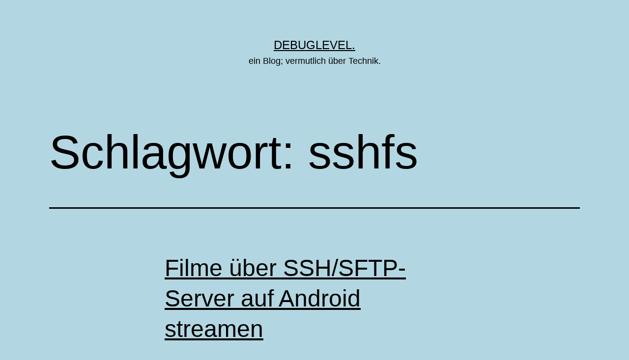

--- FILE ---
content_type: text/html; charset=UTF-8
request_url: https://blog.debuglevel.de/tag/sshfs/
body_size: 6335
content:
<!doctype html>
<html lang="de" >
<head>
	<meta charset="UTF-8" />
	<meta name="viewport" content="width=device-width, initial-scale=1" />
	<title>sshfs &#8211; debuglevel.</title>
<link rel='dns-prefetch' href='//s.w.org' />
<link rel="alternate" type="application/rss+xml" title="debuglevel. &raquo; Feed" href="https://blog.debuglevel.de/feed/" />
<link rel="alternate" type="application/rss+xml" title="debuglevel. &raquo; Kommentar-Feed" href="https://blog.debuglevel.de/comments/feed/" />
<link rel="alternate" type="application/rss+xml" title="debuglevel. &raquo; sshfs Schlagwort-Feed" href="https://blog.debuglevel.de/tag/sshfs/feed/" />
		<script>
			window._wpemojiSettings = {"baseUrl":"https:\/\/s.w.org\/images\/core\/emoji\/13.0.1\/72x72\/","ext":".png","svgUrl":"https:\/\/s.w.org\/images\/core\/emoji\/13.0.1\/svg\/","svgExt":".svg","source":{"concatemoji":"https:\/\/blog.debuglevel.de\/wp-includes\/js\/wp-emoji-release.min.js?ver=5.6.16"}};
			!function(e,a,t){var n,r,o,i=a.createElement("canvas"),p=i.getContext&&i.getContext("2d");function s(e,t){var a=String.fromCharCode;p.clearRect(0,0,i.width,i.height),p.fillText(a.apply(this,e),0,0);e=i.toDataURL();return p.clearRect(0,0,i.width,i.height),p.fillText(a.apply(this,t),0,0),e===i.toDataURL()}function c(e){var t=a.createElement("script");t.src=e,t.defer=t.type="text/javascript",a.getElementsByTagName("head")[0].appendChild(t)}for(o=Array("flag","emoji"),t.supports={everything:!0,everythingExceptFlag:!0},r=0;r<o.length;r++)t.supports[o[r]]=function(e){if(!p||!p.fillText)return!1;switch(p.textBaseline="top",p.font="600 32px Arial",e){case"flag":return s([127987,65039,8205,9895,65039],[127987,65039,8203,9895,65039])?!1:!s([55356,56826,55356,56819],[55356,56826,8203,55356,56819])&&!s([55356,57332,56128,56423,56128,56418,56128,56421,56128,56430,56128,56423,56128,56447],[55356,57332,8203,56128,56423,8203,56128,56418,8203,56128,56421,8203,56128,56430,8203,56128,56423,8203,56128,56447]);case"emoji":return!s([55357,56424,8205,55356,57212],[55357,56424,8203,55356,57212])}return!1}(o[r]),t.supports.everything=t.supports.everything&&t.supports[o[r]],"flag"!==o[r]&&(t.supports.everythingExceptFlag=t.supports.everythingExceptFlag&&t.supports[o[r]]);t.supports.everythingExceptFlag=t.supports.everythingExceptFlag&&!t.supports.flag,t.DOMReady=!1,t.readyCallback=function(){t.DOMReady=!0},t.supports.everything||(n=function(){t.readyCallback()},a.addEventListener?(a.addEventListener("DOMContentLoaded",n,!1),e.addEventListener("load",n,!1)):(e.attachEvent("onload",n),a.attachEvent("onreadystatechange",function(){"complete"===a.readyState&&t.readyCallback()})),(n=t.source||{}).concatemoji?c(n.concatemoji):n.wpemoji&&n.twemoji&&(c(n.twemoji),c(n.wpemoji)))}(window,document,window._wpemojiSettings);
		</script>
		<style>
img.wp-smiley,
img.emoji {
	display: inline !important;
	border: none !important;
	box-shadow: none !important;
	height: 1em !important;
	width: 1em !important;
	margin: 0 .07em !important;
	vertical-align: -0.1em !important;
	background: none !important;
	padding: 0 !important;
}
</style>
	<link rel='stylesheet' id='twoclick-social-media-buttons-css'  href='https://blog.debuglevel.de/wp-content/plugins/2-click-socialmedia-buttons/css/socialshareprivacy-min.css?ver=1.6.4' media='all' />
<link rel='stylesheet' id='wp-block-library-css'  href='https://blog.debuglevel.de/wp-includes/css/dist/block-library/style.min.css?ver=5.6.16' media='all' />
<link rel='stylesheet' id='wp-block-library-theme-css'  href='https://blog.debuglevel.de/wp-includes/css/dist/block-library/theme.min.css?ver=5.6.16' media='all' />
<link rel='stylesheet' id='twenty-twenty-one-style-css'  href='https://blog.debuglevel.de/wp-content/themes/twentytwentyone/style.css?ver=1.1' media='all' />
<style id='twenty-twenty-one-style-inline-css'>
:root{--global--color-background: #b3d7e2;--global--color-primary: #000;--global--color-secondary: #000;--button--color-background: #000;--button--color-text-hover: #000;}
</style>
<link rel='stylesheet' id='twenty-twenty-one-print-style-css'  href='https://blog.debuglevel.de/wp-content/themes/twentytwentyone/assets/css/print.css?ver=1.1' media='print' />
<script src='https://blog.debuglevel.de/wp-includes/js/jquery/jquery.min.js?ver=3.5.1' id='jquery-core-js'></script>
<script src='https://blog.debuglevel.de/wp-includes/js/jquery/jquery-migrate.min.js?ver=3.3.2' id='jquery-migrate-js'></script>
<link rel="https://api.w.org/" href="https://blog.debuglevel.de/wp-json/" /><link rel="alternate" type="application/json" href="https://blog.debuglevel.de/wp-json/wp/v2/tags/70" /><link rel="EditURI" type="application/rsd+xml" title="RSD" href="https://blog.debuglevel.de/xmlrpc.php?rsd" />
<link rel="wlwmanifest" type="application/wlwmanifest+xml" href="https://blog.debuglevel.de/wp-includes/wlwmanifest.xml" /> 
<meta name="generator" content="WordPress 5.6.16" />
<style id="custom-background-css">
body.custom-background { background-color: #b3d7e2; }
</style>
	</head>

<body class="archive tag tag-sshfs tag-70 custom-background wp-embed-responsive is-light-theme no-js hfeed">
<div id="page" class="site">
	<a class="skip-link screen-reader-text" href="#content">Zum Inhalt springen</a>

	
<header id="masthead" class="site-header has-title-and-tagline" role="banner">

	

<div class="site-branding">

	
						<p class="site-title"><a href="https://blog.debuglevel.de/">debuglevel.</a></p>
			
			<p class="site-description">
			ein Blog; vermutlich über Technik.		</p>
	</div><!-- .site-branding -->
	

</header><!-- #masthead -->

	<div id="content" class="site-content">
		<div id="primary" class="content-area">
			<main id="main" class="site-main" role="main">


	<header class="page-header alignwide">
		<h1 class="page-title">Schlagwort: <span>sshfs</span></h1>			</header><!-- .page-header -->

					
<article id="post-353" class="post-353 post type-post status-publish format-standard hentry category-tipps tag-android tag-sftp tag-sshfs tag-streaming tag-video entry">

	
<header class="entry-header">
	<h2 class="entry-title default-max-width"><a href="https://blog.debuglevel.de/filme-uber-sshsftp-server-auf-android-streamen/">Filme über SSH/SFTP-Server auf Android streamen</a></h2></header><!-- .entry-header -->

	<div class="entry-content">
		<p>Möchte man auf seinem Android Filme anschauen, die nicht lokal auf dem Gerät liegen, sondern über SSH/SFTP auf einem anderen System zugänglich sind, steht man vor zwei Problemen: Zugriff auf den SFTP-Server Streaming des Films ohne den kompletten Film zu cachen Eine Kombination, die dies möglich macht sind die beiden Apps &#8222;ES File Explorer&#8220; und&hellip; <a class="more-link" href="https://blog.debuglevel.de/filme-uber-sshsftp-server-auf-android-streamen/"><span class="screen-reader-text">Filme über SSH/SFTP-Server auf Android streamen</span> weiterlesen</a></p>
	</div><!-- .entry-content -->

	<footer class="entry-footer default-max-width">
		<span class="posted-on">Veröffentlicht am <time class="entry-date published updated" datetime="2013-02-07T01:55:45+01:00">7. Februar 2013</time></span><div class="post-taxonomies"><span class="cat-links">Kategorisiert als <a href="https://blog.debuglevel.de/category/technik/tipps/" rel="category tag">Tipps, Notizen und so</a> </span><span class="tags-links">Verschlagwortet mit <a href="https://blog.debuglevel.de/tag/android/" rel="tag">Android</a>, <a href="https://blog.debuglevel.de/tag/sftp/" rel="tag">SFTP</a>, <a href="https://blog.debuglevel.de/tag/sshfs/" rel="tag">sshfs</a>, <a href="https://blog.debuglevel.de/tag/streaming/" rel="tag">Streaming</a>, <a href="https://blog.debuglevel.de/tag/video/" rel="tag">Video</a></span></div>	</footer><!-- .entry-footer -->
</article><!-- #post-${ID} -->
					
<article id="post-57" class="post-57 post type-post status-publish format-standard hentry category-tipps tag-linux tag-ssh tag-sshfs entry">

	
<header class="entry-header">
	<h2 class="entry-title default-max-width"><a href="https://blog.debuglevel.de/sshfs-mit-key/">sshfs mit Key</a></h2></header><!-- .entry-header -->

	<div class="entry-content">
		<p>sshfs kann man zwar nicht direkt einen Key übergeben, aber über einen kleinen Trick geht es dennoch:</p>
	</div><!-- .entry-content -->

	<footer class="entry-footer default-max-width">
		<span class="posted-on">Veröffentlicht am <time class="entry-date published updated" datetime="2009-12-22T13:03:55+01:00">22. Dezember 2009</time></span><div class="post-taxonomies"><span class="cat-links">Kategorisiert als <a href="https://blog.debuglevel.de/category/technik/tipps/" rel="category tag">Tipps, Notizen und so</a> </span><span class="tags-links">Verschlagwortet mit <a href="https://blog.debuglevel.de/tag/linux/" rel="tag">Linux</a>, <a href="https://blog.debuglevel.de/tag/ssh/" rel="tag">SSH</a>, <a href="https://blog.debuglevel.de/tag/sshfs/" rel="tag">sshfs</a></span></div>	</footer><!-- .entry-footer -->
</article><!-- #post-${ID} -->
	
	

			</main><!-- #main -->
		</div><!-- #primary -->
	</div><!-- #content -->

	
	<aside class="widget-area">
		<section id="text-2" class="widget widget_text"><h2 class="widget-title">Was ist hier los?</h2>			<div class="textwidget"><p>Auf diesem Blog finden sich allerlei Schnipsel und Dinge, die der Autor für (be)merkenswert gehalten hat.<br />
Vermutlich, damit er sie bei Gelegenheit wieder nachschlagen kann.<br />
Und du. Wenn du magst.</p>
</div>
		</section><section id="text-5" class="widget widget_text"><h2 class="widget-title">Blog abonnieren:</h2>			<div class="textwidget"><p><a href="http://blog.debuglevel.de/feed/" title="Wenn's unbedingt sein muss...">Beiträgs als Feed (RSS)</a><br />
<a href="http://blog.debuglevel.de/comments/feed/" title="Willst du dir das wirklich antun?">Kommentare als Feed (RSS)</a><br />
Oder lasst es; egal.</p>
</div>
		</section><section id="categories-2" class="widget widget_categories"><h2 class="widget-title">Sehr grobe Kategorien:</h2><nav role="navigation" aria-label="Sehr grobe Kategorien:">
			<ul>
					<li class="cat-item cat-item-83"><a href="https://blog.debuglevel.de/category/science/" title="wissenschaftliches Zeug. zumindest tendenziell. hoffentlich.">Science</a> (7)
<ul class='children'>
	<li class="cat-item cat-item-84"><a href="https://blog.debuglevel.de/category/science/masterthesis/" title="Meine Masterthesis: Wirtschaftsinformatik an der Hochschule Karlsruhe in Kooperation mit dem FZI zum Thema reflexives Lernen.">Masterthesis zum reflexiven Lernen</a> (7)
</li>
</ul>
</li>
	<li class="cat-item cat-item-82"><a href="https://blog.debuglevel.de/category/technik/" title="Technik Zeug. ziemlich Nerd-Zone.">Technik</a> (91)
<ul class='children'>
	<li class="cat-item cat-item-1"><a href="https://blog.debuglevel.de/category/technik/tipps/">Tipps, Notizen und so</a> (91)
</li>
</ul>
</li>
			</ul>

			</nav></section><section id="tag_cloud-2" class="widget widget_tag_cloud"><h2 class="widget-title">Eine Tag-Cloud. Toll.</h2><nav role="navigation" aria-label="Eine Tag-Cloud. Toll."><div class="tagcloud"><a href="https://blog.debuglevel.de/tag/android/" class="tag-cloud-link tag-link-77 tag-link-position-1" style="font-size: 9.9384615384615pt;" aria-label="Android (2 Einträge)">Android</a>
<a href="https://blog.debuglevel.de/tag/app/" class="tag-cloud-link tag-link-92 tag-link-position-2" style="font-size: 9.9384615384615pt;" aria-label="App (2 Einträge)">App</a>
<a href="https://blog.debuglevel.de/tag/aris/" class="tag-cloud-link tag-link-44 tag-link-position-3" style="font-size: 8pt;" aria-label="ARIS (1 Eintrag)">ARIS</a>
<a href="https://blog.debuglevel.de/tag/biblatex/" class="tag-cloud-link tag-link-31 tag-link-position-4" style="font-size: 8pt;" aria-label="BibLaTeX (1 Eintrag)">BibLaTeX</a>
<a href="https://blog.debuglevel.de/tag/c-sharp/" class="tag-cloud-link tag-link-34 tag-link-position-5" style="font-size: 11.230769230769pt;" aria-label="C-Sharp (3 Einträge)">C-Sharp</a>
<a href="https://blog.debuglevel.de/tag/compiz/" class="tag-cloud-link tag-link-35 tag-link-position-6" style="font-size: 8pt;" aria-label="Compiz (1 Eintrag)">Compiz</a>
<a href="https://blog.debuglevel.de/tag/csv/" class="tag-cloud-link tag-link-28 tag-link-position-7" style="font-size: 8pt;" aria-label="CSV (1 Eintrag)">CSV</a>
<a href="https://blog.debuglevel.de/tag/deb/" class="tag-cloud-link tag-link-40 tag-link-position-8" style="font-size: 11.230769230769pt;" aria-label="deb (3 Einträge)">deb</a>
<a href="https://blog.debuglevel.de/tag/dia/" class="tag-cloud-link tag-link-43 tag-link-position-9" style="font-size: 8pt;" aria-label="Dia (1 Eintrag)">Dia</a>
<a href="https://blog.debuglevel.de/tag/ebook/" class="tag-cloud-link tag-link-32 tag-link-position-10" style="font-size: 8pt;" aria-label="eBook (1 Eintrag)">eBook</a>
<a href="https://blog.debuglevel.de/tag/ekg/" class="tag-cloud-link tag-link-94 tag-link-position-11" style="font-size: 9.9384615384615pt;" aria-label="EKG (2 Einträge)">EKG</a>
<a href="https://blog.debuglevel.de/tag/epk/" class="tag-cloud-link tag-link-45 tag-link-position-12" style="font-size: 8pt;" aria-label="EPK (1 Eintrag)">EPK</a>
<a href="https://blog.debuglevel.de/tag/firefox/" class="tag-cloud-link tag-link-14 tag-link-position-13" style="font-size: 8pt;" aria-label="Firefox (1 Eintrag)">Firefox</a>
<a href="https://blog.debuglevel.de/tag/fzi/" class="tag-cloud-link tag-link-91 tag-link-position-14" style="font-size: 11.230769230769pt;" aria-label="FZI (3 Einträge)">FZI</a>
<a href="https://blog.debuglevel.de/tag/ghostscript/" class="tag-cloud-link tag-link-36 tag-link-position-15" style="font-size: 8pt;" aria-label="ghostscript (1 Eintrag)">ghostscript</a>
<a href="https://blog.debuglevel.de/tag/git/" class="tag-cloud-link tag-link-25 tag-link-position-16" style="font-size: 8pt;" aria-label="Git (1 Eintrag)">Git</a>
<a href="https://blog.debuglevel.de/tag/gtk/" class="tag-cloud-link tag-link-41 tag-link-position-17" style="font-size: 8pt;" aria-label="GTK (1 Eintrag)">GTK</a>
<a href="https://blog.debuglevel.de/tag/hska/" class="tag-cloud-link tag-link-9 tag-link-position-18" style="font-size: 9.9384615384615pt;" aria-label="HsKA (2 Einträge)">HsKA</a>
<a href="https://blog.debuglevel.de/tag/latex/" class="tag-cloud-link tag-link-22 tag-link-position-19" style="font-size: 9.9384615384615pt;" aria-label="LaTeX (2 Einträge)">LaTeX</a>
<a href="https://blog.debuglevel.de/tag/linux/" class="tag-cloud-link tag-link-4 tag-link-position-20" style="font-size: 22pt;" aria-label="Linux (39 Einträge)">Linux</a>
<a href="https://blog.debuglevel.de/tag/lokalisierung/" class="tag-cloud-link tag-link-39 tag-link-position-21" style="font-size: 8pt;" aria-label="Lokalisierung (1 Eintrag)">Lokalisierung</a>
<a href="https://blog.debuglevel.de/tag/mail/" class="tag-cloud-link tag-link-19 tag-link-position-22" style="font-size: 9.9384615384615pt;" aria-label="Mail (2 Einträge)">Mail</a>
<a href="https://blog.debuglevel.de/tag/mailpost/" class="tag-cloud-link tag-link-52 tag-link-position-23" style="font-size: 9.9384615384615pt;" aria-label="mailpost (2 Einträge)">mailpost</a>
<a href="https://blog.debuglevel.de/tag/man-pages/" class="tag-cloud-link tag-link-38 tag-link-position-24" style="font-size: 8pt;" aria-label="man-pages (1 Eintrag)">man-pages</a>
<a href="https://blog.debuglevel.de/tag/mono/" class="tag-cloud-link tag-link-33 tag-link-position-25" style="font-size: 8pt;" aria-label="Mono (1 Eintrag)">Mono</a>
<a href="https://blog.debuglevel.de/tag/moodmap/" class="tag-cloud-link tag-link-93 tag-link-position-26" style="font-size: 9.9384615384615pt;" aria-label="MoodMap (2 Einträge)">MoodMap</a>
<a href="https://blog.debuglevel.de/tag/mssql/" class="tag-cloud-link tag-link-20 tag-link-position-27" style="font-size: 9.9384615384615pt;" aria-label="MSSQL (2 Einträge)">MSSQL</a>
<a href="https://blog.debuglevel.de/tag/mysql/" class="tag-cloud-link tag-link-29 tag-link-position-28" style="font-size: 11.230769230769pt;" aria-label="mysql (3 Einträge)">mysql</a>
<a href="https://blog.debuglevel.de/tag/null/" class="tag-cloud-link tag-link-3 tag-link-position-29" style="font-size: 9.9384615384615pt;" aria-label="NULL (2 Einträge)">NULL</a>
<a href="https://blog.debuglevel.de/tag/oracle/" class="tag-cloud-link tag-link-8 tag-link-position-30" style="font-size: 9.9384615384615pt;" aria-label="Oracle (2 Einträge)">Oracle</a>
<a href="https://blog.debuglevel.de/tag/pdf/" class="tag-cloud-link tag-link-37 tag-link-position-31" style="font-size: 8pt;" aria-label="PDF (1 Eintrag)">PDF</a>
<a href="https://blog.debuglevel.de/tag/php/" class="tag-cloud-link tag-link-24 tag-link-position-32" style="font-size: 8pt;" aria-label="PHP (1 Eintrag)">PHP</a>
<a href="https://blog.debuglevel.de/tag/phpbb3/" class="tag-cloud-link tag-link-23 tag-link-position-33" style="font-size: 8pt;" aria-label="phpBB3 (1 Eintrag)">phpBB3</a>
<a href="https://blog.debuglevel.de/tag/python/" class="tag-cloud-link tag-link-21 tag-link-position-34" style="font-size: 9.9384615384615pt;" aria-label="Python (2 Einträge)">Python</a>
<a href="https://blog.debuglevel.de/tag/regexp/" class="tag-cloud-link tag-link-12 tag-link-position-35" style="font-size: 12.307692307692pt;" aria-label="RegExp (4 Einträge)">RegExp</a>
<a href="https://blog.debuglevel.de/tag/rsync/" class="tag-cloud-link tag-link-76 tag-link-position-36" style="font-size: 9.9384615384615pt;" aria-label="rsync (2 Einträge)">rsync</a>
<a href="https://blog.debuglevel.de/tag/sftp/" class="tag-cloud-link tag-link-78 tag-link-position-37" style="font-size: 8pt;" aria-label="SFTP (1 Eintrag)">SFTP</a>
<a href="https://blog.debuglevel.de/tag/sql/" class="tag-cloud-link tag-link-30 tag-link-position-38" style="font-size: 8pt;" aria-label="sql (1 Eintrag)">sql</a>
<a href="https://blog.debuglevel.de/tag/ssh/" class="tag-cloud-link tag-link-26 tag-link-position-39" style="font-size: 11.230769230769pt;" aria-label="SSH (3 Einträge)">SSH</a>
<a href="https://blog.debuglevel.de/tag/sshfs/" class="tag-cloud-link tag-link-70 tag-link-position-40" style="font-size: 9.9384615384615pt;" aria-label="sshfs (2 Einträge)">sshfs</a>
<a href="https://blog.debuglevel.de/tag/streaming/" class="tag-cloud-link tag-link-79 tag-link-position-41" style="font-size: 8pt;" aria-label="Streaming (1 Eintrag)">Streaming</a>
<a href="https://blog.debuglevel.de/tag/svn/" class="tag-cloud-link tag-link-50 tag-link-position-42" style="font-size: 9.9384615384615pt;" aria-label="SVN (2 Einträge)">SVN</a>
<a href="https://blog.debuglevel.de/tag/vpn/" class="tag-cloud-link tag-link-5 tag-link-position-43" style="font-size: 8pt;" aria-label="VPN (1 Eintrag)">VPN</a>
<a href="https://blog.debuglevel.de/tag/windows/" class="tag-cloud-link tag-link-6 tag-link-position-44" style="font-size: 11.230769230769pt;" aria-label="Windows (3 Einträge)">Windows</a>
<a href="https://blog.debuglevel.de/tag/wordpress/" class="tag-cloud-link tag-link-27 tag-link-position-45" style="font-size: 8pt;" aria-label="wordpress (1 Eintrag)">wordpress</a></div>
</nav></section>	</aside><!-- .widget-area -->


	<footer id="colophon" class="site-footer" role="contentinfo">

					<nav aria-label="Untermenü" class="footer-navigation">
				<ul class="footer-navigation-wrapper">
					<li id="menu-item-552" class="menu-item menu-item-type-post_type menu-item-object-page menu-item-552"><a href="https://blog.debuglevel.de/kontakt/"><span>Kontakt</a></li>
				</ul><!-- .footer-navigation-wrapper -->
			</nav><!-- .footer-navigation -->
				<div class="site-info">
			<div class="site-name">
																						<a href="https://blog.debuglevel.de/">debuglevel.</a>
																		</div><!-- .site-name -->
			<div class="powered-by">
				Mit Stolz präsentiert von <a href="https://de.wordpress.org/">WordPress</a>.			</div><!-- .powered-by -->

		</div><!-- .site-info -->
	</footer><!-- #colophon -->

</div><!-- #page -->

<script>document.body.classList.remove("no-js");</script>	<script>
	if ( -1 !== navigator.userAgent.indexOf( 'MSIE' ) || -1 !== navigator.appVersion.indexOf( 'Trident/' ) ) {
		document.body.classList.add( 'is-IE' );
	}
	</script>
	<script src='https://blog.debuglevel.de/wp-content/plugins/2-click-socialmedia-buttons/js/social_bookmarks-min.js?ver=1.6.4' id='twoclick-social-media-buttons-jquery-js'></script>
<script id='twenty-twenty-one-ie11-polyfills-js-after'>
( Element.prototype.matches && Element.prototype.closest && window.NodeList && NodeList.prototype.forEach ) || document.write( '<script src="https://blog.debuglevel.de/wp-content/themes/twentytwentyone/assets/js/polyfills.js?ver=1.1"></scr' + 'ipt>' );
</script>
<script src='https://blog.debuglevel.de/wp-content/themes/twentytwentyone/assets/js/responsive-embeds.js?ver=1.1' id='twenty-twenty-one-responsive-embeds-script-js'></script>
<script src='https://blog.debuglevel.de/wp-includes/js/wp-embed.min.js?ver=5.6.16' id='wp-embed-js'></script>
	<script>
	/(trident|msie)/i.test(navigator.userAgent)&&document.getElementById&&window.addEventListener&&window.addEventListener("hashchange",(function(){var t,e=location.hash.substring(1);/^[A-z0-9_-]+$/.test(e)&&(t=document.getElementById(e))&&(/^(?:a|select|input|button|textarea)$/i.test(t.tagName)||(t.tabIndex=-1),t.focus())}),!1);
	</script>
		<!-- Piwik -->
	<script type="text/javascript">
		var _paq = _paq || [];
										_paq.push(["trackPageView"]);
		_paq.push(["enableLinkTracking"]);
		(function() {
			var u = (("https:" == document.location.protocol) ? "https" : "http") + "://" + "dbglvl2.uber.space/piwik/";
			_paq.push(["setTrackerUrl", u + "piwik.php"]);
			_paq.push(["setSiteId", "1"]);
			var d = document, g = d.createElement("script"), s = d.getElementsByTagName("script")[0];
			g.type = "text/javascript";
			g.defer = true;
			g.async = true;
			g.src = u + "piwik.js";
			s.parentNode.insertBefore(g, s);
		})();
	</script>
	<!-- End Piwik Code -->
	
</body>
</html>
